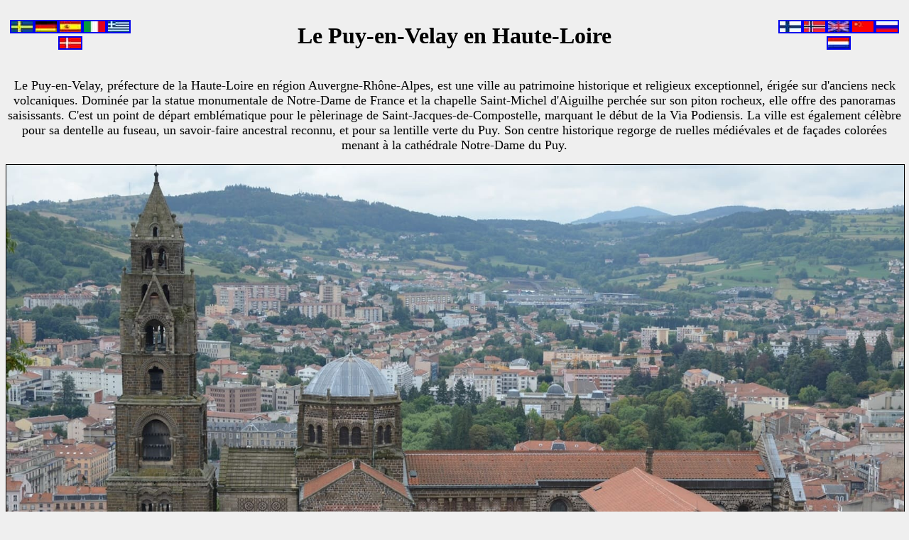

--- FILE ---
content_type: text/html
request_url: https://www.gr-infos.com/v/le.puy43/velay.htm
body_size: 164
content:
<HTML>
<HEAD>
<META NAME="ROBOTS" CONTENT="NOINDEX, NOFOLLOW" />
<META HTTP-EQUIV="Refresh" CONTENT="0;URL=https://www.etoile.fr/fr/puy-en-velay/index.htm" />
</HEAD>
</HTML>

--- FILE ---
content_type: text/html
request_url: https://www.etoile.fr/fr/puy-en-velay/index.htm
body_size: 12848
content:
<!DOCTYPE html>
<html lang="fr">
<head>
    <meta charset="UTF-8" />
    <meta http-equiv="X-UA-Compatible" content="ie=edge" />
    <title>Le Puy-en-Velay en Haute-Loire (Auvergne-Rh&ocirc;ne-Alpes)</title>
<meta name="Description" content="Le Puy-en-Velay est une ville historique située en Haute-Loire, connue pour son patrimoine architectural, sa cathédrale classée au patrimoine mondial de l'UNESCO et son importance sur les chemins de pèlerinage." />
    <meta name="Keywords" content="Le Puy-en-Velay, Haute-Loire, Auvergne-Rhône-Alpes, cathédrale Notre-Dame-du-Puy, chemins de pèlerinage, Chemin de Saint-Jacques-de-Compostelle, Chemin de Stevenson, patrimoine architectural, tourisme, lentilles vertes du Puy, chapelle Saint-Michel d'Aiguilhe, gr3, gr3F, gr65, gr70, gr430, gr700" />
<link href="../../0.images/puy-en-velay/blason-min.ico" rel="shortcut icon" />
<link rel="canonical" href="https://www.etoile.fr/fr/puy-en-velay/index.htm" />
<meta name="viewport" content="width=device-width, initial-scale=1.0" />
<meta http-equiv="Cache-Control" content="max-age=200" />
</head>
<body bgcolor="#EFEFEF">
<center>
<table width="100%" align="center">
  <tr>
    <td width="250"><center>
      <a href="../../sv/puy-en-velay/index.htm"><img src="../../0.images/flag/sv-min.jpg" alt=
"Puy-en-Velay i Haute-Loire (Auvergne-Rhône-Alpes)" width="30" height="15" border="2" /></a><a href="../../de/puy-en-velay/index.htm"><img src="../../0.images/flag/de-min.jpg" alt="Puy-en-Velay in Haute-Loire (Auvergne-Rhône-Alpes)"
width="30" height="15" border="2" /></a><a href="../../es/puy-en-velay/index.htm"><img src="../../0.images/flag/es-min.jpg" alt="Puy-en-Velay en Haute-Loire (Auvernia-Ródano-Alpes)"
width="30" height="15" border="2" /></a><a href="../../it/puy-en-velay/index.htm"><img src="../../0.images/flag/it-min.jpg" alt="Puy-en-Velay in Haute-Loire (Auvergne-Rodano-Alpi)"
width="30" height="15" border="2" /></a><a href="../../gr/puy-en-velay/index.htm"><img src="../../0.images/flag/gr-min.jpg" alt="Puy-en-Velay στην Haute-Loire (Ωβέρνη-Ρονα-Αλπές)"
width="30" height="15" border="2" /></a><a href="../../dk/puy-en-velay/index.htm"><img src="../../0.images/flag/dk-min.jpg" alt=
"Puy-en-Velay i Haute-Loire (Auvergne-Rhône-Alpes)" width="30" height="15" border="2" /></a>
    </center></td>
    <td width="1321"><center>
      <h1>Le Puy-en-Velay en Haute-Loire</h1>
    </center></td>
    <td width="250"><center>
      <a href="../../fi/puy-en-velay/index.htm"><img src="../../0.images/flag/fi-min.jpg" alt=
"Puy-en-Velay Haute-Loire:ssa (Auvergne-Rhône-Alpes)" width="30" height="15" border="2" /></a><a href="../../no/puy-en-velay/index.htm"><img src="../../0.images/flag/no-min.jpg" alt=
"Le Puy-en-Velay i Haute-Loire" width="30" height="15" border="2" /></a><a href="../../en/puy-en-velay/index.htm"><img src="../../0.images/flag/en-min.jpg" alt="Puy-en-Velay in Haute-Loire (Auvergne-Rhône-Alpes)" width="30" height="15" border="2" /></a><a href="../../cn/puy-en-velay/index.htm"><img src="../../0.images/flag/cn-min.jpg" alt="Puy-en-Velay在Haute-Loire(奥弗涅-罗纳-阿尔卑斯)" width="30" height="15" border="2" /></a><a href="../../ru/puy-en-velay/index.htm"><img src="../../0.images/flag/ru-min.jpg" alt="Puy-en-Velay в Haute-Loire (Овернь-Rона-Альпы)" width="30" height="15" border="2" /></a><a href="../../nl/puy-en-velay/index.htm"><img src="../../0.images/flag/nl-min.jpg" alt="Puy-en-Velay in Haute-Loire (Auvergne-Rhône-Alpes)" width="30" height="15" border="2" /></a>
    </center></td>
  </tr>
</table>
<p><font size="4">Le Puy-en-Velay, préfecture de la Haute-Loire en région Auvergne-Rhône-Alpes, est une ville au patrimoine historique et religieux exceptionnel, érigée sur d'anciens neck volcaniques. Dominée par la statue monumentale de Notre-Dame de France et la chapelle Saint-Michel d'Aiguilhe perchée sur son piton rocheux, elle offre des panoramas saisissants. C'est un point de départ emblématique pour le pèlerinage de Saint-Jacques-de-Compostelle, marquant le début de la Via Podiensis. La ville est également célèbre pour sa dentelle au fuseau, un savoir-faire ancestral reconnu, et pour sa lentille verte du Puy. Son centre historique regorge de ruelles médiévales et de façades colorées menant à la cathédrale Notre-Dame du Puy.</font></p>
</center><img src="../../0.images/puy-en-velay/55x-min.jpg" alt="Le Puy-en-Velay en Haute-Loire (Auvergne-Rhône-Alpes)" width="100%" border="1" />
<p><font size="4"><img src="../../0.images/puy-en-velay/40-min.jpg" alt="2 Le Puy-en-Velay en Haute-Loire (Auvergne-Rh&ocirc;ne-Alpes)" width="237" height="400" hspace="5" vspace="5" align="right" />Le Puy-en-Velay est une ville situ&eacute;e dans le d&eacute;partement de la Haute-Loire, en r&eacute;gion Auvergne-Rh&ocirc;ne-Alpes. C'est une ville historique et touristique, connue pour son patrimoine architectural et religieux, ainsi que pour son importance sur les chemins de p&egrave;lerinage. </font><font size="4">Le Puy-en-Velay est c&eacute;l&egrave;bre pour sa cath&eacute;drale Notre-Dame-du-Puy, un monument roman datant du 11&egrave;me si&egrave;cle, qui est class&eacute; au patrimoine mondial de l'UNESCO. La ville est &eacute;galement connue pour sa chapelle Saint-Michel d'Aiguilhe, une petite &eacute;glise perch&eacute;e sur un rocher volcanique qui offre une vue imprenable sur la ville et la vall&eacute;e de la Loire. </font></p>
<p><font size="4"><img src="../../0.images/puy-en-velay/6-min.jpg" alt="1 Le Puy-en-Velay en Haute-Loire (Auvergne-Rh&ocirc;ne-Alpes)" width="400" height="300" hspace="5" vspace="5" align="left" />Le Puy-en-Velay est &eacute;galement le point de d&eacute;part de plusieurs chemins de p&egrave;lerinage, notamment le Chemin de Saint-Jacques-de-Compostelle et le Chemin de Stevenson. La ville accueille chaque ann&eacute;e des milliers de p&egrave;lerins en qu&ecirc;te de spiritualit&eacute; et de d&eacute;couverte culturelle. </font><font size="4">Enfin, la ville est &eacute;galement connue pour sa production de dentelle, d'objets en porcelaine et de lentilles vertes du Puy, une vari&eacute;t&eacute; de lentilles cultiv&eacute;es localement et appr&eacute;ci&eacute;e pour sa saveur et sa qualit&eacute;.</font></p>
<p><font size="4">Si&egrave;ge des
  évêques du Velay et capitale du pays vellave d&egrave;s le 6&egrave;me (Poridum Anicience). Le p&egrave;lerinage à la Vierge noire apporta à la cité célébrité et prospérité d&egrave;s le haut moyen âge. Le Puy-en-Velay fit
  d'abord partie du duché de Guyenne, puis passa sous la juridiction des Comtes-Evêques, co-seigneurs avec le roi de France, et resta fid&egrave;le à la Couronne comme à la foi catholique. Fabrication de la
  dentelle prosp&egrave;re au 16&egrave;me.</font></p>
<p><font size="4">Autrefois, les p&egrave;lerins se rassemblaient sur la Place du Plot, chacun cherchant des compagnons afin que la route soit plus sûre. De cette place, en effet, partent plusieurs routes
de p&egrave;lerinage : la Rue Pannessac vers l'Auvergne, Saint-Julien de Brioude ou La Chaise-Dieu, la Rue Saint-Jacques vers Compostelle et la Rue Saint-Gilles ou GR&reg;700 Voie Régordane.</font></p>
<p><font size="4">Rue Saint-Gilles se trouvait un h&ocirc;pital du même nom connu d&egrave;s 1227. Cette rue s'ouvrait dans le rempart par le Porte de saint Gilles, ainsi appelée, écrit Etienne Médicis, au XVIe
si&egrave;cle, pour ce que de cette porte on est de la dicte ville du Puy-en-Velay pour aller en l'antique ville de saint Gilles la bas en Languedoc. A l'angle de la rue Saint-Gilles et de la Place du Plot,
statue de saint Gilles par Madeleine Déchaux, posée le 13 novembre 1997. Sur l'emplacement de l'H&ocirc;tel-de-Ville de Vals il y eut un h&ocirc;pital au Xlle si&egrave;cle, puis un couvent de la Pénitence, un
monast&egrave;re d'Augustines et enfin, jusqu'à un temps assez proche, un noviciat des Jésuites</font></p>
<p><font size="4">Sur la Place du Breuil, au centre de la ville, nous remarquons la fontaine Crozatier (cél&egrave;bre fondateur 1794-1855). La statue de la ville domine le monument. Les cours d'eau du
département sont représentés, sous forme humaine : la Loire, l'Allier, la Borne et le Dolaizon. La Préfecture de la Haute-Loire, le Palais de Justice et Théâtre entourent la Place. Par la Rue
Porte-Aigui&egrave;re, nous arrivons à la place du Martouret qui fut le lieu des exécutions capitales dans les si&egrave;cles passés et sous la Révolution.</font></p>
<p><font size="4"><img src="../../0.images/puy-en-velay/34-min.jpg" alt="La Chapelle des Pénitents" width="400" height="282" hspace="5" vspace="5" align="left" />L'H&ocirc;tel de
Ville, reconstruit en 1766, a conservé sa façade classique. L'intérieur détruit par un incendie en 1964 a été restauré enti&egrave;rement de mani&egrave;re fonctionnelle. A 100m de là, c&ocirc;té Est, on peut voir
l'Eglise du Coll&egrave;ge, premier monument de style "Jésuite" construit en France. Retables en bois doré, magnifiques tableaux du XVII&egrave;me si&egrave;cle (de Guy François). Dans la Rue Saint-Pierre, au-dessus de
l'Ancienne Halle se trouve la Biblioth&egrave;que Nationale (précieux documents). </font></p>
<p><font size="4"><img src="../../0.images/puy-en-velay/42-min.jpg" alt="La Cathédrale du Puy-en-Velay" width="326" height="400" hspace="5" vspace="5" align="right" />Tout pr&egrave;s, nous découvrons la Place du Plot avec une belle fontaine dite de "La Bidoire" du XII'"* si&egrave;cle. Au XVI' ' si&egrave;cle,
  on exposait les malfaiteurs au pilori. (Les samedis matins s'y tient un marché animé). La rue Pannessac, au N.O. de la place, était la grande art&egrave;re de l'ancienne ville. De belles façades des maisons
  portant les n'29, 33, 42, 46 et 51 sont à remarquer. Dans la ruelle de Chamarlenc le n°16 était la maison "des Cornards" rappelée par les macarons avec inscriptions. Suivant la rue on arrive à la rue
  Raphaël (façades n'48 et 56). Cette rue débouche à l'Ouest sur la Place des Tables: belle fontaine "du Choriste" (XV'" si&egrave;cle) ainsi qu'une façade Renaissance.</font></p>
<p><font size="4">La Cathédrale du Puy-en-Velay, officiellement connue sous le nom de Cathédrale Notre-Dame de France, est un chef-d'œuvre d'architecture. Classée au patrimoine mondial de l'UNESCO, cette cathédrale est un lieu de pèlerinage majeur et un symbole de la ville.

</font></p>
<p><font size="4">Construite sur les fondations d'une ancienne église du IVe siècle, la cathédrale actuelle a été érigée entre le XIe et le XIIe siècle. Elle a été dédiée à la Vierge Marie et a joué un rôle crucial dans le parcours des pèlerins de Saint-Jacques-de-Compostelle. Au fil des ans, la cathédrale a subi plusieurs transformations et embellissements, notamment à l'intérieur avec l'ajout de chapelles et de décorations.
  
</font></p>
<p><font size="4"><img src="../../0.images/puy-en-velay/73-min.jpg" alt="La cathédrale" width="290" height="400" hspace="5" vspace="5" align="left" />L'architecture de la cathédrale est un mélange de styles roman et gothique. La façade est ornée de sculptures représentant des scènes bibliques et des figures de saints. Le portail est particulièrement impressionnant avec ses tympans richement décorés.
  Le clocher, de forme octogonale, s'élève à plus de 80 mètres de hauteur et est un élément emblématique de la silhouette de la ville.
  À l'intérieur, vous pourrez admirer des voûtes en ogive, des chapelles latérales et des sculptures remarquables. Les vitraux ajoutent une lumière colorée et chaleureuse à l'espace.
  </font></p>
<p><font size="4">La Cathédrale du Puy-en-Velay est un lieu de pèlerinage important. Chaque année, des milliers de pèlerins viennent y prier et demander grâce. La cathédrale abrite également des reliques, telles que celle de Sainte Philomène, qui attirent de nombreux fidèles. </font></p>
<p><font size="4">De la Rue des Tabies, on découvre l'impressionnante façade occidentale du monument. En montant directement (134 marches), on pén&egrave;tre sous le
  grand porche créé par la construction sur piliers de quatre travées de la nef. (Le sol de l'Eglise se trouve en dessous des trois grands vitraux). deux portes en C&egrave;dre du XII' ' si&egrave;cle et des
  fresques byzantines du XIII"' si&egrave;cle méritent l'attention.</font> <font size="4">La Pierre des Fi&egrave;vres est à l'origine du p&egrave;lerinage d&egrave;s la fin du IV'- si&egrave;cle. A cet endroit, on bifurque à droite et
    on pén&egrave;tre dans la Basilique par le bas-c&ocirc;té Sud. Remarquer l'architecture Romano-Arabo-Byzantine et les trois parties originales : Transept nord avec fresques.  Travées de la Nef
    centrale, et le Porche du For.</font></p>
<p><font size="4"><img src="../../0.images/puy-en-velay/61-min.jpg" alt="Cloître de la Cathédrale" width="400" height="263" hspace="5" vspace="5" align="right" />Cloître de la Cathédrale<br />
  Édifié aux XI et XIIe si&egrave;cles (classé monument historique), le cloître constitue l'un des plus bel ensemble Roman d'Europe. Les arcades en plein cintre sont surmontées par une mosaïque de losanges
blancs, rouges et noirs. La salle de réunion du chapitre de la cathédrale est ornée d'une fresque d'inspiration byzantine : Crucifixion (XIIIe si&egrave;cle). </font></p>
<p><font size="4">Bien que restauré au XIXe si&egrave;cle, le cloître
  présente une série remarquable de chapiteaux historiés du XIIe (représentation des quatre évangélistes, course des centaures, un abbé et une abbesse se disputant la crosse...).</font> <font size=
"4">Aménagé dans l'ancienne salle des Etats du Velay, le Trésor d'art religieux rassemble des ex-voto, des manteaux brodés de la Vierge noire du Puy-en-Velay, un parchemin du XVe si&egrave;cle, des
    sculptures du XVIIe si&egrave;cle de P. Vaneau.</font></p>
<p><font size="4">L'actuelle Vierge Noire, qui a remplacé celle qui fut brûlée à la Révolution, est exposée sur le Maître-Autel du XVIII' * si&egrave;cle. Elle est portée en procession chaque année le 15
  Août, Fête de l'Assomption.</font> <font size="4">A remarquer; les Orgues, la Chaire, le Martyre de Saint-André (sculpture de Vaneau du XVII'- si&egrave;cle). Dans le bas-c&ocirc;té Nord : Tableau du voeu de la
    Peste de 1630. Face à la Chaire, beau Christ du XIV"' si&egrave;cle. Dans le bas-c&ocirc;té Sud : Voeu des Consuls (1653). Fresques du Transept Nord. Sous le poche du Fort: linteau de la petite porte avec
    inscriptions rappelant Scutaire, architecte de la premi&egrave;re église construite vers l'an 430. Voûtes avec arcs ajourés (bijou d'architecture) colonnes gaufrées, merveilleux chapiteaux symboliques. De
la place, beau panorama sur la ville et le clocher (56m de haut).</font></p>
<p><font size="4"><img src="../../0.images/puy-en-velay/71-min.jpg" alt="La Chapelle des Pénitents" width="400" height="296" hspace="5" vspace="5" align="left" />A la Sacristie: Bible de Theodulfe (vers l'an
800) Pieta (XV'- si&egrave;cle) Tête de Christ (XV'- si&egrave;cle). Reliquaires, sculptures du XVII"' si&egrave;cle, Calices et ornements divers.</font> <font size="4">Sous le clocher: sculptures Gallo-Romaines et
tombeaux de chanoines. Le Porche St Jean (XII'- si&egrave;cle) qui voisine le Baptist&egrave;re du même nom remontant au X-' si&egrave;cle et où avaient lieu les baptêmes avant la Révolution. La rue qui débouche au Nord
donne acc&egrave;s à Notre-Dame de France et au Cloître qui est l'un des plus beaux d'Europe : Fresque du Crucifiement (XIII"' si&egrave;cle). Chapiteaux symboliques, dans une architecture mauresque rappelant
Cordoue. Dans le Bâtiment des Mâchicoulis. Peinture murale des Arts Libéraux; au 1" étage : Trésor d'art religieux: nombreuses oeuvres d'art.</font></p>
<p><font size="4"><img src="../../0.images/puy-en-velay/37-min.jpg" alt="La Chapelle des Pénitents" width="400" height="300" align="right" />La Chapelle des Pénitents du XVI"' si&egrave;cle, véritable musée de peintures locales.</font> <font size="4">Notre-Dame de France: érigée par souscription nationale sur la plate forme du
Rocher Corneille (757m d'altitude) en 1860. Statue seule 16 m&egrave;tres de haut (22,70 m&egrave;tres avec le piédestal) et 110 tonnes de fonte de fer. Beau panorama (table d'orientation).</font> <font size="4">A
droite en descendant prendre l'itinéraire pour aller à Saint-Michel d'Aiguilhe. On passe sous les voûtes et le porche de l'H&ocirc;tel-Dieu (XII-' si&egrave;cle) puis sous l'Ancienne Porte Gouteyron. Rocher
Saint-Michel : Chapelle du X"' si&egrave;cle au sommet de ce curieux piton volcanique de 80m de haut. Façade et clocher sont du XII-' si&egrave;cle. Décor exceptionnel à la façade. Voir Trésor découvert en
1955).</font></p>
<p><font size="4">L'Eglise Saint Laurent (autrefois des Dominicains) abrite le premier tombeau du Connétable Duguesclin. Style Ogival, XIV' si&egrave;cle.</font> <font size="4">Tout pr&egrave;s, il faut visiter le
conservatoire Nationale de la Dentelle (rue Duguesclin) où l'on peut voir fabriquer cette spécialité du Puy-en-Velay. A signaler aussi du Pont de la Borne, sur la Route de Clermont-Ferrand, un beau
panorama sur Saint-Michel d'Aiguilhe. Du Boulevard Carnot, on retourne en ville. On trouve, à gauche, la Porte Pannessac (XIII-' si&egrave;cle). A droite, sur le square, la statue du Général Lafayette. En
Centre Ville, au fond du jardin public, le musée Crozatier (un des plus riches de province) abrite de belles collections : salles de préhistoire, d'architecture, d'arts locaux, de dentelles et de
nombreux tableaux et d'oeuvres d'art de tr&egrave;s grande valeur.</font></p>
<p><font size="4"><img src="../../0.images/puy-en-velay/21-min.jpg" alt="Dentelle du Puy-en-Velay" width="400" height="320" hspace="5" vspace="5" align="left" />Atelier Conservatoire National de la Dentelle du Puy-en-Velay<br />
  L'Atelier Conservatoire National de la Dentelle, créé en 1976, est rattaché à l'administration générale du Mobilier National, sous tutelle du Minist&egrave;re de la Culture. </font></p>
<p><font size="4">L'Atelier National est chargé de
  maintenir les techniques de la dentelle aux fuseaux : mise en carte, dentelle proprement dite, finition et montage. Il réalise des pi&egrave;ces de grande qualité artistique sur des mod&egrave;les contemporains:
  nappes, serviettes, mouchoirs, napperons, draps... qui entrent dans les collections du Mobilier National. Ces pi&egrave;ces sont présentées au public lors d'expositions dans l'Atelier ou dans des
  expositions en France et à l'étranger. </font><font size="4">Créé en 1974, le Centre d'Enseignement de la Dentelle au Fuseau poursuit deux missions essentielles : le maintien de la tradition et de la pratique par l'enseignement et la sauvegarde du patrimoine
    dentellier.</font></p>
<p><font size="4">Au fil des années, le Centre a acquis un rayonnement international et ses cours par correspondance, suivis dans le monde entier, en font une référence en mati&egrave;re de
  formation.</font> <font size="4">Des salles d'exposition permettent de découvrir une collection remarquable de dentelles anciennes et contemporaines, régionales, nationales et internationales.
    Exposition de matériel dentellier, de métiers et de fuseaux de différents pays.</font></p>
<p><font size="4"><img src="../../0.images/puy-en-velay/29-min.jpg" alt="Saint-Michel d'Aiguilhe" width="315" height="400" hspace="5" vspace="5" align="right" />Saint-Michel d'Aiguilhe<br />
  L'un des sites, issu du volcanisme, les plus étonnants de France, le Rocher (d'une hauteur de 82 m) et la Chapelle Saint-Michel d'Aiguilhe constituent un ensemble exceptionnel. Prouesse technique et
humaine, La chapelle édifiée en 962 vit le jour grâce à l'évêque du Puy-en-Velay Gothescalk qui décida la construction à son retour d'un p&egrave;lerinage à St-Jacques de Compostelle. </font></p>
<p><font size="4">Découvert en 1955
  pendant les travaux de réfection de l'Autel, le Trésor est constitué de vénérables reliques (Christ, tissus, coffret d'ivoire) remontant aux origines de la construction. Il est conservé dans la
  chapelle. Saint-Michel d'Aiguilhe est un exemple notable de l'architecture romane, avec ses voûtes en pierre et ses murs épais. La chapelle a été construite au XIe siècle, à l'emplacement d'une ancienne église romane. Elle est dédiée à l'archange Michel, le saint patron des chevaliers.
  </font></p>
<p><font size="4">La chapelle est un exemple remarquable d'architecture romane. Son plan est caractérisé par une nef unique, une abside semi-circulaire et un clocher à bulbe. La construction en pierre volcanique lui confère une allure unique, intégrée harmonieusement dans le paysage environnant.
  </font></p>
<p><font size="4">Pour atteindre la chapelle, les visiteurs empruntent un sentier de 268 marches, offrant des vues imprenables sur la vallée et le Puy-en-Velay. Ce parcours est à la fois un défi et une expérience enrichissante.
  À l'intérieur, la chapelle présente de belles fresques et des sculptures, témoignant de l'art religieux de l'époque. Le calme et la sérénité des lieux en font un espace propice à la méditation et à la prière.</font></p>
<p><font size="4">Situé dans le Jardin Henri Vinay, havre de verdure au c&oelig;ur de la ville, le vaste bâtiment du musée Crozatier (inauguré en 1868) abrite des collections tr&egrave;s diversifiées dont l'importance et le
  caract&egrave;re encyclopédique forment un ensemble exceptionnel. Beaux-arts (peinture, sculpture), ethnologie, dentelle, paléontologie, minéralogie, sciences naturelles, mécanique, histoire locale... la
  découverte des différentes salles constitue une véritable chasse aux trésors. Le musée possède une notable collection de peintures, sculptures et dessins, notamment des œuvres d'artistes du XIXe siècle. On y trouve des pièces d'artistes tels que François Marius Granet et Emmanuel Lansyer. Henri Vinay est une figure emblématique de la région du Velay, connu pour son savoir-faire en tant qu'artisan et créateur. Bien qu'il ne soit pas aussi largement reconnu que certains artistes contemporains, son travail reflète profondément l'identité culturelle et artisanale de la Haute-Loire.</font></p>
<p><font size="4"><img src="../../0.images/puy-en-velay/24-min.jpg" alt="Rocher Corneille et Statue Notre-Dame de France" width="315" height="400" hspace="5" vspace="5" align="left" />Rocher Corneille et Statue Notre-Dame de France<br />
  Au c&oelig;ur du secteur historique du Puy-en-Velay, à seulement quelques minutes à pied du Centre Ville, la Statue monumentale de Notre-Dame de France constitue une prouesse technique : érigée en
  1860, elle a été créée avec le métal de 213 canons pris aux Russes lors de la Guerre de Crimée et offerts par Napoléon III.</font> <font size="4">&OElig;uvre de J.M. Bonnassieux, elle mesure 22,70 m
de haut et p&egrave;se 835 tonnes. </font><font size="4">La statue a été inaugurée pour marquer la fin de la guerre de 1870 et pour exprimer la foi des habitants du Velay. Elle représente la Vierge Marie portant l'enfant Jésus et est faite de cuivre doré.
  
  La statue est un symbole de protection pour la ville et ses habitants. Elle est souvent considérée comme un point de repère spirituel et culturel.
  
Chaque année, le site attire des milliers de pèlerins et de touristes. Des cérémonies religieuses et des événements culturels sont organisés en l’honneur de Notre-Dame de France.</font></p>
<p><font size="4">Le Rocher Corneille, ancienne citadelle, point culminant du bassin Ponot, offre un panorama unique (table d'orientation) sur la cathédrale, la ville du
  Puy-en-Velay et la région aux horizons bleutés. Le Rocher Corneille est un impressionnant monolithe basaltique qui s'élève à près de 750 mètres d'altitude. Ce site naturel est non seulement un point de vue panoramique offrant une vue spectaculaire sur le Puy-en-Velay et ses environs, mais il est aussi un lieu chargé d'histoire.
  
  </font><font size="4">Formé par l'activité volcanique, le Rocher Corneille est le résultat de l'érosion des coulées de lave. Sa forme distinctive attire les randonneurs et les passionnés de nature.
  
  </font></p>
<p><font size="4"><img src="../../0.images/puy-en-velay/36-min.jpg" alt="Immeuble de la Verveine du Velay" width="284" height="400" hspace="5" vspace="5" align="right" />La Verveine du Velay est, depuis 1859, un embl&egrave;me du patrimoine gastronomique de l'Auvergne. La Distillerie Pages ouvre grand ses portes au public, et vous invite à pénétrer dans son univers empreint
  de tradition, d'histoire et d'authenticité. Vous découvrirez les secrets de la fabrication de la fameuse liqueur, à base de 32 plantes, dont la verveine cultivée sur les monts du Velay. Vous
  rencontrerez les Maîtres Distillateurs qui reproduisent fid&egrave;lement le savoir-faire transmis depuis plusieurs générations, et élaborent aussi d'autres liqueurs et apéritifs régionaux. </font></p>
<p><font size="4">La Verveine du Velay est une liqueur emblématique de la région Auvergne-Rhône-Alpes, plus précisément du Velay, un territoire montagneux situé dans le département de la Haute-Loire. Connue pour son goût unique et ses propriétés digestives, cette liqueur est le fruit d'un savoir-faire artisanal qui remonte à plus de deux siècles. </font><font size="4">La production de la Verveine du Velay débute au début du XIXe siècle. Les moines de l'ordre des bénédictins, qui exploitent les plantes médicinales, sont parmi les premiers à élaborer des infusions à base de verveine, une plante aromatique réputée pour ses vertus apaisantes. Au fil des ans, la recette s'affine et la liqueur devient une spécialité locale. </font></p>
<p><font size="4">La Verveine du Velay est élaborée à partir de feuilles de verveine citronnelle récoltées à la main, associées à d'autres plantes aromatiques et épices. La méthode de fabrication est artisanale et comprend plusieurs étapes, dont la macération, la distillation et le vieillissement. Le mélange est ensuite sucré et mis en bouteille. </font><font size="4">Cette liqueur se distingue par sa couleur verte éclatante et son arôme frais et citronné. En bouche, elle offre une douceur équilibrée, avec des notes d'herbes et d'agrumes. Tradionnellement, elle est dégustée en digestif, mais elle peut également être utilisée en cocktails. </font><font size="4">La Verveine du Velay est produite par plusieurs distilleries artisanales dans la région. La Maison de la Verveine, une distillerie réputée, a contribué à la renommée de cette liqueur. </font></p>
<p><font size="4">Le Velay est célèbre pour sa production de verveine, notamment la verveine citronnelle. Cette plante aromatique, appréciée pour son goût rafraîchissant et ses propriétés médicinales, fait partie intégrante du patrimoine local. Le climat du Velay est particulièrement adapté à la culture de la verveine. Les sols volcaniques riches en minéraux offrent un environnement idéal pour la croissance de cette plante. La verveine nécessite un ensoleillement généreux, ce qui est favorisé par les nombreux jours ensoleillés de la région. </font><font size="4">La verveine est généralement plantée au printemps, après les dernières gelées. Les producteurs choisissent souvent des plants issus de boutures pour garantir la qualité et la saveur.</font></p>
<p><font size="4"><img src="../../0.images/puy-en-velay/76-min.jpg" alt="Le Château de Saint Vidal" width="400" height="285" hspace="5" vspace="5" border="0" align=
"left" />A 12 kilom&egrave;tres du Puy-en-Velay, le Château de Saint Vidal, imposante forteresse (classée monument historique) fut le fief de la famille de la Tour de Saint-Vidal. Maison forte au XIIIe
  si&egrave;cle, les Saint-Vidal l'agrandirent au XIVe et XVe si&egrave;cle. Transformée et adaptée à l'artillerie au XVI si&egrave;cle par Antoine II de la Tour de Saint-Vidal (gouverneur du Velay et du Gévaudan) qui fit
ajouter un donjon aux trois tours existantes et construire une premi&egrave;re enceinte. </font><font size="4">Construit au XIIe siècle, le Château de Saint-Vidal a d'abord servi de forteresse stratégique. Il a été la résidence de la famille de Saint-Vidal, qui a joué un rôle important dans les affaires politiques et militaires de l'époque. </font></p>
<p><font size="4">Durant la guerre de Cent Ans et les guerres de religion, le château a été un lieu de défense, témoignant des tumultes de l'histoire française. Il a été classé monument historique en 1926. Le château conserve de son origine féodale des caves voûtées et une cuisine ogivale aux immenses cheminées. Fenêtre
  Renaissance, portail en pierres sculptée, plafonds à la Française, galerie voûtée d'ogives bordant une cour intérieure, en sont les éléments décoratifs; nombreuses meurtri&egrave;res, canonni&egrave;res et
  bret&egrave;ches en sont les éléments défensifs. </font></p>
<p><font size="4"><img src="../../0.images/puy-en-velay/77-min.jpg" alt="La Forteresse de Polignac" width="400" height="253" align="right" />La Forteresse de Polignac a été fondée au XIe siècle par la famille de Polignac, une lignée noble qui a joué un rôle crucial dans l'histoire locale. Initialement construite comme un point de défense, elle a été le témoin de nombreux conflits, notamment durant la guerre de Cent Ans et les guerres de religion. </font><font size="4">Demeure médiévale avec chemin de ronde et syst&egrave;me défensif unique se dresse sur un dyke qui lui sert de piédestal. Elle est le berceau de l'illustre Maison de Polignac dont
l'histoire mouvementée se mêla à celle du Velay et de La France depuis le haut Moyen Age. Du haut du donjon du XIVe si&egrave;cle (32 m&egrave;tres) le panorama est exceptionnel. Une belle chapelle, dédiée à Saint Georges, se trouve à l'intérieur des remparts, ajoutant une dimension spirituelle au site. </font></p>
<p><font size="4">La famille de Polignac est une lignée noble française dont les racines remontent au Moyen Âge. Elle a joué un rôle significatif dans l’histoire de la France, tant sur le plan militaire que culturel, et est connue pour ses contributions à la politique, à l’art et à la religion. La famille de Polignac tire son nom du château de Polignac, situé près du Puy-en-Velay, en Haute-Loire. Ses origines remonteraient au XIe siècle, avec des ancêtres engagés dans des activités militaires et politiques. </font></p>
<p><font size="4"><img src="../../0.images/puy-en-velay/26-min.jpg" alt="Vue sur le Puy-en-Velay" width="400" height="297" hspace="5" vspace="5" align="left" />Au fil des siècles, la famille a su s’établir solidement dans la région, acquérant terres et titres. Au Moyen Âge, les membres de la famille de Polignac ont joué un rôle actif dans les affaires politiques et militaires. Ils ont été alliés aux rois de France et ont participé à de nombreuses campagnes militaires. La famille a été impliquée dans les conflits entre catholiques et protestants, soutenant la cause catholique.
  </font></p>
<p><font size="4"><img src="../../0.images/puy-en-velay/45-min.jpg" alt="Sanctuaire de St Joseph de Bon Espoir Espaly Saint Marcel" width="400" height="310" hspace="5" vspace="5" border="0" align=
"right" />Les Polignac ont souvent contracté des mariages stratégiques avec d'autres familles nobles, renforçant ainsi leur position.
  La famille de Polignac est également reconnue pour ses contributions à la culture et à l’art. Plusieurs membres de la lignée étaient des mécènes et ont soutenu des artistes, des écrivains et des intellectuels de leur époque. Leur engagement dans le monde de l’art et de la culture a laissé une empreinte durable sur la région.</font></p>
<p><font size="4"> Le Sanctuaire de Saint Joseph de Bon Espoir, situé à Espaly-Saint-Marcel, près du Puy-en-Velay en Haute-Loire, est un lieu de pèlerinage et de recueillement très apprécié. Ce sanctuaire est dédié à Saint Joseph, le patron des travailleurs et des familles, et incarne une profonde spiritualité. </font></p>
<p><font size="4">Le sanctuaire est entouré de jardins soignés et de sentiers qui permettent aux visiteurs de se promener tout en méditant. </font><font size="4">La statue
  monumentale (22,40 m de hauteur) qui la domine a été construite en béton armé. &OElig;uvre du Fr&egrave;re André Besqueut, sa réalisation fut approuvée par le Pape Pie X. Son inauguration et sa bénédiction
  eurent lieu le 11 avril 1910. </font></p><p><font size="4">Helligdommen grundades på 1900-talet som ett svar på det växande behovet av platser för bön och andlighet. Den byggdes för att hedra Sankt Joseph och hans värderingar av arbete, hängivenhet och skydd. Under åren har helgedomen utvecklats och vuxit, vilket attraherar många pilgrimer. Den har blivit ett viktigt centrum för tro och andlighet i regionen.</font></p>

<p><font size="4">Helligdommen har en modern och välkomnande arkitektur. Den är omgiven av trädgårdar och gröna områden som främjar meditation och lugn. Inuti väcker fresker och skulpturer livet av Sankt Joseph, vilket skapar en andlig atmosfär som är gynnsam för bön.</font></p>

<p><font size="4">Helligdommen organiserar regelbundet mässor, firanden och andliga retritter. Dessa evenemang lockar troende från hela regionen.</font></p>
<ul>
<li><font size="2"><font size="4"><a href="https://www.facebook.com/Le.Puy.en.Velay.Haute.Loire.43/" target="_blank"><img src="../../0.images/puy-en-velay/facebook-puy-en-velay-min.jpg" alt="Facebook" width="119" height="158" border="2" align="right" /></a></font></font><font size="4"><a href="index.htm">Le Puy-en-Velay</a></font></li>
<li><font size="4"><a href="plan.htm">Plan et carte </a></font></li>
<li><font size="4"><a href="photos.htm">Diaporama et vidéo</a></font></li>
<li><font size="4"><a href="randonnee-18,2km.htm">Randonnée de 18,2km</a></font></li>
<li><font size="4"><a href="randonnee-18,8km.htm">Randonnée de 18,8km</a></font></li>
<li><font size="4"><a href="randonnee-20km.htm">Randonnée de 20km</a></font></li>
<li><font size="4"><a href="poindron.htm">Eric Poindron au Puy-en-Velay</a></font></li>
<li><font size="4"><a href="velay.htm">Le pays du Velay</a></font></li>
<li><font size="4"><a href="epoque.htm">Tourisme à l'époque</a></font></li>
<li><font size="4"><a href="cathedrale.htm">La cathédrale Notre-Dame-du-Puy</a></font></li>
<li><font size="4"><a href="histoire.htm">L'histoire de la ville</a></font></li>
<li><font size="4"><a href="gr70.htm">Du Puy-en-Velay au Monastier-sur-Gazeille par le GR&reg;70</a></font></li>
<li><font size="4"><a href="https://www.gr-infos.com/st-jacques-de-compostelle.htm">P&egrave;lerinage sur le chemin de Saint Jacques de Compostelle</a></font></li>
<li><font size="4"><a href="https://www.gr-infos.com/gr3.htm">GR&reg;3 Du Mont Gerbier-de-Jonc (Ard&egrave;che) à Retournac (Haute-Loire)</a></font></li>
<li><font size="4"><a href="https://www.gr-infos.com/gr40.htm">GR&reg;40 Tour des Volcans du Velay (Haute-Loire)</a></font></li>
<li><font size="4"><a href="https://www.gr-infos.com/gr430.htm"><u>GR&reg;430 Chemin de Saint-Régis (Haute-Loire, Ard&egrave;che)</u></a></font></li>
<li><font size="4"><a href="https://www.gr-infos.com/gr65.htm">GR&reg;65 Du Puy-en-Velay (Haute-Loire) à Nasbinals (Loz&egrave;re)</a></font></li>
<li><font size="4"><a href="https://www.gr-infos.com/gr70.htm">GR&reg;70 Chemin Stevenson</a></font></li>
<li><font size="4"><a href="https://www.gr-infos.com/gr700.htm">GR&reg;700 Voie R&eacute;gordane</a></font></li>
<li><font size="4"><a href="https://www.archives43.fr/" target="_blank">Archives départementales de la Haute-Loire</a></font></li>
<li><font size="4"><a href="../villages.htm">Aux alentours de L'Etoile</a></font></li>
</ul>
<center>
  <p>&nbsp;</p>
  <p><font size="2"><a href="../../index.html"><img src="../../0.images/banniere/fr-min.jpg" alt="L'Etoile à La Bastide-Puylaurent en Lozère" width="330" height="120" border="2" align=
"bottom" /></a></font></p>
  <p align="center"><a href="https://www.etoile.fr/fr/hotel.htm" target="_blank">Ancien hôtel de villégiature</a> avec un jardin au bord de l'Allier, <a href="https://www.etoile.fr/index.html" target="_blank">L'Etoile Maison d'hôtes</a> se situe à <a href="https://www.etoile.fr/fr/la-bastide-puylaurent/index.htm" target="_blank">La Bastide-Puylaurent</a> entre la <a href="https://www.etoile.fr/fr/lozere/index.htm" target="_blank">Lozère</a>, l'Ardèche et les <a href="https://www.etoile.fr/fr/cevennes/index.htm" target="_blank">Cévennes</a> dans les montagnes du Sud de la France. Au croisement des <a href="https://www.gr-infos.com/gr7.htm" target="_blank">GR®7</a>, <a href="https://www.gr-infos.com/gr70.htm" target="_blank">GR®70 Chemin Stevenson</a>, <a href="https://www.gr-infos.com/gr72.htm" target="_blank">GR®72</a>, <a href="https://www.gr-infos.com/gr700.htm" target="_blank">GR®700 Voie Régordane</a>, <a href="https://www.gr-infos.com/gr470.htm" target="_blank">GR®470</a> Sources et Gorges de l'Allier, GRP® <a href="https://www.gr-infos.com/grp-cevenol.htm" target="_blank">Cévenol</a>, <a href="https://www.gr-infos.com/grp-ardechoise.htm" target="_blank">Montagne Ardéchoise</a>, <a href="https://www.gr-infos.com/grp-margeride.htm" target="_blank">Margeride</a>. De nombreux itinéraires en boucle pour des <a href="https://www.etoile.fr/fr/randonnees.htm" target="_blank">randonnées</a> et des sorties à <a href="https://www.etoile.fr/fr/velo.htm" target="_blank">vélo</a> d'une journée. Idéal pour un séjour de détente et de randonnée.</p>
  <p align="center">Copyright©etoile.fr</p>
</center>
</body>
</html>